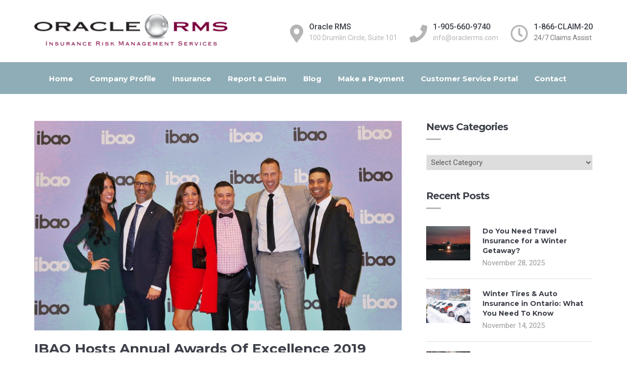

--- FILE ---
content_type: text/css
request_url: https://www.oraclerms.com/wp-content/plugins/smart-thw-main1/assets/css/smart-thw-main.css?ver=6.6
body_size: 252
content:
/*
* Plugin Name: Smart THW Main
* Plugin URI: http://www.themewing.com/
* Author: Themewing
* Author URI: http://www.themewing.com
* License - GNU/GPL V2 or Later
* Description: Smart THW Main is a required plugin for this theme.
* Version: 1.0
*/





--- FILE ---
content_type: text/css
request_url: https://www.oraclerms.com/wp-content/uploads/js_composer/custom.css?ver=7.7.2
body_size: 148
content:
@media screen and (max-width: 767px) {
    .home .vc_col-sm-4 {
        width: 33.33333333% !important;
        float: left !important;
    }
}